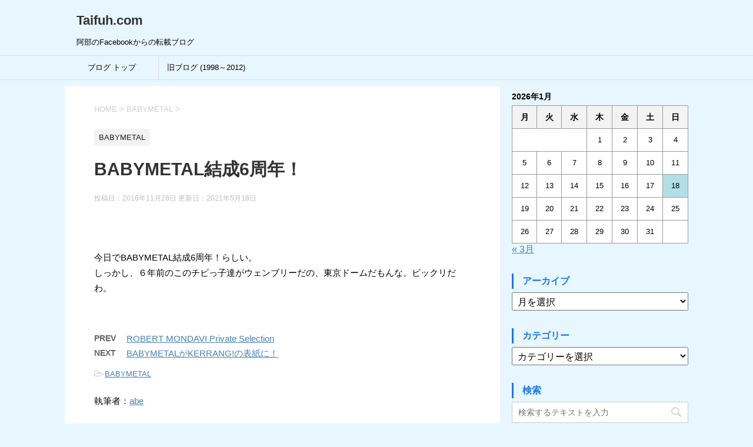

--- FILE ---
content_type: text/html; charset=UTF-8
request_url: https://blog2.taifuh.com/babymetal-6yo/
body_size: 12489
content:
<!DOCTYPE html>
<!--[if lt IE 7]>
<html class="ie6" lang="ja"> <![endif]-->
<!--[if IE 7]>
<html class="i7" lang="ja"> <![endif]-->
<!--[if IE 8]>
<html class="ie" lang="ja"> <![endif]-->
<!--[if gt IE 8]><!-->
<html lang="ja">
	<!--<![endif]-->
	<head prefix="og: http://ogp.me/ns# fb: http://ogp.me/ns/fb# article: http://ogp.me/ns/article#">
		<meta charset="UTF-8" >
		<meta name="viewport" content="width=device-width,initial-scale=1.0,user-scalable=yes">
		<meta name="format-detection" content="telephone=no" >
		
		
		<link rel="alternate" type="application/rss+xml" title="Taifuh.com RSS Feed" href="https://blog2.taifuh.com/feed/" />
		<link rel="pingback" href="https://blog2.taifuh.com/xmlrpc.php" >
		<!--[if lt IE 9]>
		<script src="http://css3-mediaqueries-js.googlecode.com/svn/trunk/css3-mediaqueries.js"></script>
		<script src="https://blog2.taifuh.com/wp-content/themes/stinger8/js/html5shiv.js"></script>
		<![endif]-->
				<title>BABYMETAL結成6周年！ &#8211; Taifuh.com</title>
<meta name='robots' content='max-image-preview:large' />
<link rel='dns-prefetch' href='//ajax.googleapis.com' />
<script type="text/javascript">
/* <![CDATA[ */
window._wpemojiSettings = {"baseUrl":"https:\/\/s.w.org\/images\/core\/emoji\/14.0.0\/72x72\/","ext":".png","svgUrl":"https:\/\/s.w.org\/images\/core\/emoji\/14.0.0\/svg\/","svgExt":".svg","source":{"concatemoji":"https:\/\/blog2.taifuh.com\/wp-includes\/js\/wp-emoji-release.min.js?ver=6.4.7"}};
/*! This file is auto-generated */
!function(i,n){var o,s,e;function c(e){try{var t={supportTests:e,timestamp:(new Date).valueOf()};sessionStorage.setItem(o,JSON.stringify(t))}catch(e){}}function p(e,t,n){e.clearRect(0,0,e.canvas.width,e.canvas.height),e.fillText(t,0,0);var t=new Uint32Array(e.getImageData(0,0,e.canvas.width,e.canvas.height).data),r=(e.clearRect(0,0,e.canvas.width,e.canvas.height),e.fillText(n,0,0),new Uint32Array(e.getImageData(0,0,e.canvas.width,e.canvas.height).data));return t.every(function(e,t){return e===r[t]})}function u(e,t,n){switch(t){case"flag":return n(e,"\ud83c\udff3\ufe0f\u200d\u26a7\ufe0f","\ud83c\udff3\ufe0f\u200b\u26a7\ufe0f")?!1:!n(e,"\ud83c\uddfa\ud83c\uddf3","\ud83c\uddfa\u200b\ud83c\uddf3")&&!n(e,"\ud83c\udff4\udb40\udc67\udb40\udc62\udb40\udc65\udb40\udc6e\udb40\udc67\udb40\udc7f","\ud83c\udff4\u200b\udb40\udc67\u200b\udb40\udc62\u200b\udb40\udc65\u200b\udb40\udc6e\u200b\udb40\udc67\u200b\udb40\udc7f");case"emoji":return!n(e,"\ud83e\udef1\ud83c\udffb\u200d\ud83e\udef2\ud83c\udfff","\ud83e\udef1\ud83c\udffb\u200b\ud83e\udef2\ud83c\udfff")}return!1}function f(e,t,n){var r="undefined"!=typeof WorkerGlobalScope&&self instanceof WorkerGlobalScope?new OffscreenCanvas(300,150):i.createElement("canvas"),a=r.getContext("2d",{willReadFrequently:!0}),o=(a.textBaseline="top",a.font="600 32px Arial",{});return e.forEach(function(e){o[e]=t(a,e,n)}),o}function t(e){var t=i.createElement("script");t.src=e,t.defer=!0,i.head.appendChild(t)}"undefined"!=typeof Promise&&(o="wpEmojiSettingsSupports",s=["flag","emoji"],n.supports={everything:!0,everythingExceptFlag:!0},e=new Promise(function(e){i.addEventListener("DOMContentLoaded",e,{once:!0})}),new Promise(function(t){var n=function(){try{var e=JSON.parse(sessionStorage.getItem(o));if("object"==typeof e&&"number"==typeof e.timestamp&&(new Date).valueOf()<e.timestamp+604800&&"object"==typeof e.supportTests)return e.supportTests}catch(e){}return null}();if(!n){if("undefined"!=typeof Worker&&"undefined"!=typeof OffscreenCanvas&&"undefined"!=typeof URL&&URL.createObjectURL&&"undefined"!=typeof Blob)try{var e="postMessage("+f.toString()+"("+[JSON.stringify(s),u.toString(),p.toString()].join(",")+"));",r=new Blob([e],{type:"text/javascript"}),a=new Worker(URL.createObjectURL(r),{name:"wpTestEmojiSupports"});return void(a.onmessage=function(e){c(n=e.data),a.terminate(),t(n)})}catch(e){}c(n=f(s,u,p))}t(n)}).then(function(e){for(var t in e)n.supports[t]=e[t],n.supports.everything=n.supports.everything&&n.supports[t],"flag"!==t&&(n.supports.everythingExceptFlag=n.supports.everythingExceptFlag&&n.supports[t]);n.supports.everythingExceptFlag=n.supports.everythingExceptFlag&&!n.supports.flag,n.DOMReady=!1,n.readyCallback=function(){n.DOMReady=!0}}).then(function(){return e}).then(function(){var e;n.supports.everything||(n.readyCallback(),(e=n.source||{}).concatemoji?t(e.concatemoji):e.wpemoji&&e.twemoji&&(t(e.twemoji),t(e.wpemoji)))}))}((window,document),window._wpemojiSettings);
/* ]]> */
</script>
<style id='wp-emoji-styles-inline-css' type='text/css'>

	img.wp-smiley, img.emoji {
		display: inline !important;
		border: none !important;
		box-shadow: none !important;
		height: 1em !important;
		width: 1em !important;
		margin: 0 0.07em !important;
		vertical-align: -0.1em !important;
		background: none !important;
		padding: 0 !important;
	}
</style>
<link rel='stylesheet' id='wp-block-library-css' href='https://blog2.taifuh.com/wp-includes/css/dist/block-library/style.min.css?ver=6.4.7' type='text/css' media='all' />
<style id='classic-theme-styles-inline-css' type='text/css'>
/*! This file is auto-generated */
.wp-block-button__link{color:#fff;background-color:#32373c;border-radius:9999px;box-shadow:none;text-decoration:none;padding:calc(.667em + 2px) calc(1.333em + 2px);font-size:1.125em}.wp-block-file__button{background:#32373c;color:#fff;text-decoration:none}
</style>
<style id='global-styles-inline-css' type='text/css'>
body{--wp--preset--color--black: #000000;--wp--preset--color--cyan-bluish-gray: #abb8c3;--wp--preset--color--white: #ffffff;--wp--preset--color--pale-pink: #f78da7;--wp--preset--color--vivid-red: #cf2e2e;--wp--preset--color--luminous-vivid-orange: #ff6900;--wp--preset--color--luminous-vivid-amber: #fcb900;--wp--preset--color--light-green-cyan: #7bdcb5;--wp--preset--color--vivid-green-cyan: #00d084;--wp--preset--color--pale-cyan-blue: #8ed1fc;--wp--preset--color--vivid-cyan-blue: #0693e3;--wp--preset--color--vivid-purple: #9b51e0;--wp--preset--gradient--vivid-cyan-blue-to-vivid-purple: linear-gradient(135deg,rgba(6,147,227,1) 0%,rgb(155,81,224) 100%);--wp--preset--gradient--light-green-cyan-to-vivid-green-cyan: linear-gradient(135deg,rgb(122,220,180) 0%,rgb(0,208,130) 100%);--wp--preset--gradient--luminous-vivid-amber-to-luminous-vivid-orange: linear-gradient(135deg,rgba(252,185,0,1) 0%,rgba(255,105,0,1) 100%);--wp--preset--gradient--luminous-vivid-orange-to-vivid-red: linear-gradient(135deg,rgba(255,105,0,1) 0%,rgb(207,46,46) 100%);--wp--preset--gradient--very-light-gray-to-cyan-bluish-gray: linear-gradient(135deg,rgb(238,238,238) 0%,rgb(169,184,195) 100%);--wp--preset--gradient--cool-to-warm-spectrum: linear-gradient(135deg,rgb(74,234,220) 0%,rgb(151,120,209) 20%,rgb(207,42,186) 40%,rgb(238,44,130) 60%,rgb(251,105,98) 80%,rgb(254,248,76) 100%);--wp--preset--gradient--blush-light-purple: linear-gradient(135deg,rgb(255,206,236) 0%,rgb(152,150,240) 100%);--wp--preset--gradient--blush-bordeaux: linear-gradient(135deg,rgb(254,205,165) 0%,rgb(254,45,45) 50%,rgb(107,0,62) 100%);--wp--preset--gradient--luminous-dusk: linear-gradient(135deg,rgb(255,203,112) 0%,rgb(199,81,192) 50%,rgb(65,88,208) 100%);--wp--preset--gradient--pale-ocean: linear-gradient(135deg,rgb(255,245,203) 0%,rgb(182,227,212) 50%,rgb(51,167,181) 100%);--wp--preset--gradient--electric-grass: linear-gradient(135deg,rgb(202,248,128) 0%,rgb(113,206,126) 100%);--wp--preset--gradient--midnight: linear-gradient(135deg,rgb(2,3,129) 0%,rgb(40,116,252) 100%);--wp--preset--font-size--small: 13px;--wp--preset--font-size--medium: 20px;--wp--preset--font-size--large: 36px;--wp--preset--font-size--x-large: 42px;--wp--preset--spacing--20: 0.44rem;--wp--preset--spacing--30: 0.67rem;--wp--preset--spacing--40: 1rem;--wp--preset--spacing--50: 1.5rem;--wp--preset--spacing--60: 2.25rem;--wp--preset--spacing--70: 3.38rem;--wp--preset--spacing--80: 5.06rem;--wp--preset--shadow--natural: 6px 6px 9px rgba(0, 0, 0, 0.2);--wp--preset--shadow--deep: 12px 12px 50px rgba(0, 0, 0, 0.4);--wp--preset--shadow--sharp: 6px 6px 0px rgba(0, 0, 0, 0.2);--wp--preset--shadow--outlined: 6px 6px 0px -3px rgba(255, 255, 255, 1), 6px 6px rgba(0, 0, 0, 1);--wp--preset--shadow--crisp: 6px 6px 0px rgba(0, 0, 0, 1);}:where(.is-layout-flex){gap: 0.5em;}:where(.is-layout-grid){gap: 0.5em;}body .is-layout-flow > .alignleft{float: left;margin-inline-start: 0;margin-inline-end: 2em;}body .is-layout-flow > .alignright{float: right;margin-inline-start: 2em;margin-inline-end: 0;}body .is-layout-flow > .aligncenter{margin-left: auto !important;margin-right: auto !important;}body .is-layout-constrained > .alignleft{float: left;margin-inline-start: 0;margin-inline-end: 2em;}body .is-layout-constrained > .alignright{float: right;margin-inline-start: 2em;margin-inline-end: 0;}body .is-layout-constrained > .aligncenter{margin-left: auto !important;margin-right: auto !important;}body .is-layout-constrained > :where(:not(.alignleft):not(.alignright):not(.alignfull)){max-width: var(--wp--style--global--content-size);margin-left: auto !important;margin-right: auto !important;}body .is-layout-constrained > .alignwide{max-width: var(--wp--style--global--wide-size);}body .is-layout-flex{display: flex;}body .is-layout-flex{flex-wrap: wrap;align-items: center;}body .is-layout-flex > *{margin: 0;}body .is-layout-grid{display: grid;}body .is-layout-grid > *{margin: 0;}:where(.wp-block-columns.is-layout-flex){gap: 2em;}:where(.wp-block-columns.is-layout-grid){gap: 2em;}:where(.wp-block-post-template.is-layout-flex){gap: 1.25em;}:where(.wp-block-post-template.is-layout-grid){gap: 1.25em;}.has-black-color{color: var(--wp--preset--color--black) !important;}.has-cyan-bluish-gray-color{color: var(--wp--preset--color--cyan-bluish-gray) !important;}.has-white-color{color: var(--wp--preset--color--white) !important;}.has-pale-pink-color{color: var(--wp--preset--color--pale-pink) !important;}.has-vivid-red-color{color: var(--wp--preset--color--vivid-red) !important;}.has-luminous-vivid-orange-color{color: var(--wp--preset--color--luminous-vivid-orange) !important;}.has-luminous-vivid-amber-color{color: var(--wp--preset--color--luminous-vivid-amber) !important;}.has-light-green-cyan-color{color: var(--wp--preset--color--light-green-cyan) !important;}.has-vivid-green-cyan-color{color: var(--wp--preset--color--vivid-green-cyan) !important;}.has-pale-cyan-blue-color{color: var(--wp--preset--color--pale-cyan-blue) !important;}.has-vivid-cyan-blue-color{color: var(--wp--preset--color--vivid-cyan-blue) !important;}.has-vivid-purple-color{color: var(--wp--preset--color--vivid-purple) !important;}.has-black-background-color{background-color: var(--wp--preset--color--black) !important;}.has-cyan-bluish-gray-background-color{background-color: var(--wp--preset--color--cyan-bluish-gray) !important;}.has-white-background-color{background-color: var(--wp--preset--color--white) !important;}.has-pale-pink-background-color{background-color: var(--wp--preset--color--pale-pink) !important;}.has-vivid-red-background-color{background-color: var(--wp--preset--color--vivid-red) !important;}.has-luminous-vivid-orange-background-color{background-color: var(--wp--preset--color--luminous-vivid-orange) !important;}.has-luminous-vivid-amber-background-color{background-color: var(--wp--preset--color--luminous-vivid-amber) !important;}.has-light-green-cyan-background-color{background-color: var(--wp--preset--color--light-green-cyan) !important;}.has-vivid-green-cyan-background-color{background-color: var(--wp--preset--color--vivid-green-cyan) !important;}.has-pale-cyan-blue-background-color{background-color: var(--wp--preset--color--pale-cyan-blue) !important;}.has-vivid-cyan-blue-background-color{background-color: var(--wp--preset--color--vivid-cyan-blue) !important;}.has-vivid-purple-background-color{background-color: var(--wp--preset--color--vivid-purple) !important;}.has-black-border-color{border-color: var(--wp--preset--color--black) !important;}.has-cyan-bluish-gray-border-color{border-color: var(--wp--preset--color--cyan-bluish-gray) !important;}.has-white-border-color{border-color: var(--wp--preset--color--white) !important;}.has-pale-pink-border-color{border-color: var(--wp--preset--color--pale-pink) !important;}.has-vivid-red-border-color{border-color: var(--wp--preset--color--vivid-red) !important;}.has-luminous-vivid-orange-border-color{border-color: var(--wp--preset--color--luminous-vivid-orange) !important;}.has-luminous-vivid-amber-border-color{border-color: var(--wp--preset--color--luminous-vivid-amber) !important;}.has-light-green-cyan-border-color{border-color: var(--wp--preset--color--light-green-cyan) !important;}.has-vivid-green-cyan-border-color{border-color: var(--wp--preset--color--vivid-green-cyan) !important;}.has-pale-cyan-blue-border-color{border-color: var(--wp--preset--color--pale-cyan-blue) !important;}.has-vivid-cyan-blue-border-color{border-color: var(--wp--preset--color--vivid-cyan-blue) !important;}.has-vivid-purple-border-color{border-color: var(--wp--preset--color--vivid-purple) !important;}.has-vivid-cyan-blue-to-vivid-purple-gradient-background{background: var(--wp--preset--gradient--vivid-cyan-blue-to-vivid-purple) !important;}.has-light-green-cyan-to-vivid-green-cyan-gradient-background{background: var(--wp--preset--gradient--light-green-cyan-to-vivid-green-cyan) !important;}.has-luminous-vivid-amber-to-luminous-vivid-orange-gradient-background{background: var(--wp--preset--gradient--luminous-vivid-amber-to-luminous-vivid-orange) !important;}.has-luminous-vivid-orange-to-vivid-red-gradient-background{background: var(--wp--preset--gradient--luminous-vivid-orange-to-vivid-red) !important;}.has-very-light-gray-to-cyan-bluish-gray-gradient-background{background: var(--wp--preset--gradient--very-light-gray-to-cyan-bluish-gray) !important;}.has-cool-to-warm-spectrum-gradient-background{background: var(--wp--preset--gradient--cool-to-warm-spectrum) !important;}.has-blush-light-purple-gradient-background{background: var(--wp--preset--gradient--blush-light-purple) !important;}.has-blush-bordeaux-gradient-background{background: var(--wp--preset--gradient--blush-bordeaux) !important;}.has-luminous-dusk-gradient-background{background: var(--wp--preset--gradient--luminous-dusk) !important;}.has-pale-ocean-gradient-background{background: var(--wp--preset--gradient--pale-ocean) !important;}.has-electric-grass-gradient-background{background: var(--wp--preset--gradient--electric-grass) !important;}.has-midnight-gradient-background{background: var(--wp--preset--gradient--midnight) !important;}.has-small-font-size{font-size: var(--wp--preset--font-size--small) !important;}.has-medium-font-size{font-size: var(--wp--preset--font-size--medium) !important;}.has-large-font-size{font-size: var(--wp--preset--font-size--large) !important;}.has-x-large-font-size{font-size: var(--wp--preset--font-size--x-large) !important;}
.wp-block-navigation a:where(:not(.wp-element-button)){color: inherit;}
:where(.wp-block-post-template.is-layout-flex){gap: 1.25em;}:where(.wp-block-post-template.is-layout-grid){gap: 1.25em;}
:where(.wp-block-columns.is-layout-flex){gap: 2em;}:where(.wp-block-columns.is-layout-grid){gap: 2em;}
.wp-block-pullquote{font-size: 1.5em;line-height: 1.6;}
</style>
<link rel='stylesheet' id='dimage-style-css' href='https://blog2.taifuh.com/wp-content/plugins/dimage-360/css/dimage-style.css?ver=6.4.7' type='text/css' media='all' />
<link rel='stylesheet' id='easy-panorama-css' href='https://blog2.taifuh.com/wp-content/plugins/easy-panorama/public/css/paver.min.css?ver=1.1.4' type='text/css' media='all' />
<link rel='stylesheet' id='wpbq-css' href='https://blog2.taifuh.com/wp-content/plugins/wp-blockquote-shortcode/assets/css/wp-blockquote-shortcode.css' type='text/css' media='all' />
<link rel='stylesheet' id='normalize-css' href='https://blog2.taifuh.com/wp-content/themes/stinger8/css/normalize.css?ver=1.5.9' type='text/css' media='all' />
<link rel='stylesheet' id='font-awesome-css' href='https://blog2.taifuh.com/wp-content/themes/stinger8/css/fontawesome/css/font-awesome.min.css?ver=4.5.0' type='text/css' media='all' />
<link rel='stylesheet' id='style-css' href='https://blog2.taifuh.com/wp-content/themes/stinger8/style.css?ver=6.4.7' type='text/css' media='all' />
<script type="text/javascript" src="//ajax.googleapis.com/ajax/libs/jquery/1.11.3/jquery.min.js?ver=1.11.3" id="jquery-js"></script>
<script type="text/javascript" src="https://blog2.taifuh.com/wp-content/plugins/dimage-360/js/photo-sphere-viewer.min.js?ver=1" id="photo-sphere-js1-js"></script>
<script type="text/javascript" src="https://blog2.taifuh.com/wp-content/plugins/dimage-360/js/three.min.js?ver=1" id="three-min-js"></script>
<link rel="https://api.w.org/" href="https://blog2.taifuh.com/wp-json/" /><link rel="alternate" type="application/json" href="https://blog2.taifuh.com/wp-json/wp/v2/posts/344" /><link rel="canonical" href="https://blog2.taifuh.com/babymetal-6yo/" />
<link rel='shortlink' href='https://blog2.taifuh.com/?p=344' />
<link rel="alternate" type="application/json+oembed" href="https://blog2.taifuh.com/wp-json/oembed/1.0/embed?url=https%3A%2F%2Fblog2.taifuh.com%2Fbabymetal-6yo%2F" />
<link rel="alternate" type="text/xml+oembed" href="https://blog2.taifuh.com/wp-json/oembed/1.0/embed?url=https%3A%2F%2Fblog2.taifuh.com%2Fbabymetal-6yo%2F&#038;format=xml" />
<style type="text/css" id="custom-background-css">
body.custom-background { background-color: #e8f6ff; }
</style>
	<link rel="icon" href="https://blog2.taifuh.com/wp-content/uploads/2021/08/cropped-SiteIcon-1-32x32.jpg" sizes="32x32" />
<link rel="icon" href="https://blog2.taifuh.com/wp-content/uploads/2021/08/cropped-SiteIcon-1-192x192.jpg" sizes="192x192" />
<link rel="apple-touch-icon" href="https://blog2.taifuh.com/wp-content/uploads/2021/08/cropped-SiteIcon-1-180x180.jpg" />
<meta name="msapplication-TileImage" content="https://blog2.taifuh.com/wp-content/uploads/2021/08/cropped-SiteIcon-1-270x270.jpg" />
	</head>
	<body class="post-template-default single single-post postid-344 single-format-standard custom-background" >

<div id="fb-root"></div>
<script async defer crossorigin="anonymous" src="https://connect.facebook.net/ja_JP/sdk.js#xfbml=1&version=v8.0&appId=168247093256818&autoLogAppEvents=1" nonce="nx3u4hx3"></script>		
		
<!-- Face Book SDK -->
<!--
<script>
  window.fbAsyncInit = function() {
    FB.init({
      appId            : '168247093256818',
      autoLogAppEvents : true,
      xfbml            : true,
      version          : 'v2.11'
    });
  };

  (function(d, s, id){
     var js, fjs = d.getElementsByTagName(s)[0];
     if (d.getElementById(id)) {return;}
     js = d.createElement(s); js.id = id;
     js.src = "https://connect.facebook.net/ja_JP/sdk.js";
     fjs.parentNode.insertBefore(js, fjs);
   }(document, 'script', 'facebook-jssdk'));
</script>

<!-- Face Book SDK -->

			<div id="st-ami">
				<div id="wrapper">
				<div id="wrapper-in">
					<header>
						<div id="headbox-bg">
							<div class="clearfix" id="headbox">
								<nav id="s-navi" class="pcnone">
	<dl class="acordion">
		<dt class="trigger">
			<p><span class="op"><i class="fa fa-bars"></i></span></p>
		</dt>

		<dd class="acordion_tree">
						<div class="menu-%e3%83%88%e3%83%83%e3%83%97%e3%83%a1%e3%83%8b%e3%83%a5%e3%83%bc-container"><ul id="menu-%e3%83%88%e3%83%83%e3%83%97%e3%83%a1%e3%83%8b%e3%83%a5%e3%83%bc" class="menu"><li id="menu-item-15" class="menu-item menu-item-type-custom menu-item-object-custom menu-item-home menu-item-15"><a href="https://blog2.taifuh.com/">ブログ トップ</a></li>
<li id="menu-item-50" class="menu-item menu-item-type-custom menu-item-object-custom menu-item-50"><a href="http://blog.taifuh.com/">旧ブログ (1998～2012)</a></li>
</ul></div>			<div class="clear"></div>

		</dd>
	</dl>
</nav>
									<div id="header-l">
									<!-- ロゴ又はブログ名 -->
									<p class="sitename">
										<a href="https://blog2.taifuh.com/">
											Taifuh.com										</a>
									</p>
									<!-- ロゴ又はブログ名ここまで -->
									<!-- キャプション -->
																			<p class="descr">
											阿部のFacebookからの転載ブログ										</p>
																		</div><!-- /#header-l -->

							</div><!-- /#headbox-bg -->
						</div><!-- /#headbox clearfix -->

						<div id="gazou-wide">
										<div id="st-menubox">
			<div id="st-menuwide">
				<nav class="smanone clearfix"><ul id="menu-%e3%83%88%e3%83%83%e3%83%97%e3%83%a1%e3%83%8b%e3%83%a5%e3%83%bc-1" class="menu"><li class="menu-item menu-item-type-custom menu-item-object-custom menu-item-home menu-item-15"><a href="https://blog2.taifuh.com/">ブログ トップ</a></li>
<li class="menu-item menu-item-type-custom menu-item-object-custom menu-item-50"><a href="http://blog.taifuh.com/">旧ブログ (1998～2012)</a></li>
</ul></nav>			</div>
		</div>
	
							
						</div>
						<!-- /gazou -->

					</header>
					<div id="content-w">

<div id="content" class="clearfix">
	<div id="contentInner">

		<div class="st-main">

			<!-- ぱんくず -->
			<section id="breadcrumb">
			<ol itemscope itemtype="http://schema.org/BreadcrumbList">
					 <li itemprop="itemListElement" itemscope
      itemtype="http://schema.org/ListItem"><a href="https://blog2.taifuh.com" itemprop="item"><span itemprop="name">HOME</span></a> > <meta itemprop="position" content="1" /></li>
									<li itemprop="itemListElement" itemscope
      itemtype="http://schema.org/ListItem"><a href="https://blog2.taifuh.com/category/babymetal/" itemprop="item">
					<span itemprop="name">BABYMETAL</span> </a> &gt;<meta itemprop="position" content="2" /></li> 
							</ol>
			</section>
			<!--/ ぱんくず -->

			<div id="post-344" class="st-post post-344 post type-post status-publish format-standard has-post-thumbnail hentry category-babymetal">
				<article>
					<!--ループ開始 -->
										
										<p class="st-catgroup">
					<a href="https://blog2.taifuh.com/category/babymetal/" title="View all posts in BABYMETAL" rel="category tag"><span class="catname st-catid18">BABYMETAL</span></a>					</p>
									

					<h1 class="entry-title">BABYMETAL結成6周年！</h1>

					<div class="blogbox">
						<p><span class="kdate">
															投稿日：2016年11月28日								更新日：<time class="updated" datetime="2021-05-18T13:58:45+0900">2021年5月18日</time>
													</span></p>
					</div>

					<div class="mainbox">
							<div class="entry-content">
								<div class="fb-post" data-href="https://www.facebook.com/photo.php?fbid=1361306310554290&#038;set=a.195210320497234.48671.100000248033883&#038;type=3" data-show-text="false"></div>
<p>&nbsp;<br />
今日でBABYMETAL結成6周年！らしい。<br />
しっかし、６年前のこのチビっ子達がウェンブリーだの、<wbr />東京ドームだもんな。ビックリだわ。</p>
							</div>
						<div class="adbox">

				
	
							
	</div>
		
							
					</div><!-- .mainboxここまで -->
	
						<!--ページナビ-->
						<div class="p-navi clearfix">
							<dl>
																	<dt>PREV</dt>
									<dd>
										<a href="https://blog2.taifuh.com/robert-mondavi-private-selection/">ROBERT MONDAVI Private Selection</a>
									</dd>
																									<dt>NEXT</dt>
									<dd>
										<a href="https://blog2.taifuh.com/babymetal-kerrang-2/">BABYMETALがKERRANG!の表紙に！</a>
									</dd>
															</dl>
						</div>					
					
						<p class="tagst">
							<i class="fa fa-folder-open-o" aria-hidden="true"></i>-<a href="https://blog2.taifuh.com/category/babymetal/" rel="category tag">BABYMETAL</a><br/>
													</p>

					<p>執筆者：<a href="https://blog2.taifuh.com/author/abe/" title="abe の投稿" rel="author">abe</a></p>

							<div class="sns">
	<ul class="clearfix">
		<!--ツイートボタン-->
		<li class="twitter"> 
		<a onclick="window.open('//twitter.com/intent/tweet?url=https%3A%2F%2Fblog2.taifuh.com%2Fbabymetal-6yo%2F&text=BABYMETAL%E7%B5%90%E6%88%906%E5%91%A8%E5%B9%B4%EF%BC%81&tw_p=tweetbutton', '', 'width=500,height=450'); return false;"><i class="fa fa-twitter"></i><span class="snstext " >Twitter</span></a>
		</li>

		<!--Facebookボタン-->      
		<li class="facebook">
		<a href="//www.facebook.com/sharer.php?src=bm&u=https%3A%2F%2Fblog2.taifuh.com%2Fbabymetal-6yo%2F&t=BABYMETAL%E7%B5%90%E6%88%906%E5%91%A8%E5%B9%B4%EF%BC%81" target="_blank"><i class="fa fa-facebook"></i><span class="snstext " >Facebook</span>
		</a>
		</li>

		<!--Google+1ボタン-->
		<li class="googleplus">
		<a href="https://plus.google.com/share?url=https%3A%2F%2Fblog2.taifuh.com%2Fbabymetal-6yo%2F" target="_blank"><i class="fa fa-google-plus"></i><span class="snstext " >Google+</span></a>
		</li>

		<!--ポケットボタン-->      
		<li class="pocket">
		<a onclick="window.open('//getpocket.com/edit?url=https%3A%2F%2Fblog2.taifuh.com%2Fbabymetal-6yo%2F&title=BABYMETAL%E7%B5%90%E6%88%906%E5%91%A8%E5%B9%B4%EF%BC%81', '', 'width=500,height=350'); return false;"><i class="fa fa-get-pocket"></i><span class="snstext " >Pocket</span></a></li>

		<!--はてブボタン-->  
		<li class="hatebu">       
			<a href="//b.hatena.ne.jp/entry/https://blog2.taifuh.com/babymetal-6yo/" class="hatena-bookmark-button" data-hatena-bookmark-layout="simple" title="BABYMETAL結成6周年！"><span style="font-weight:bold" class="fa-hatena">B!</span><span class="snstext " >はてブ</span>
			</a><script type="text/javascript" src="//b.st-hatena.com/js/bookmark_button.js" charset="utf-8" async="async"></script>

		</li>

		<!--LINEボタン-->   
		<li class="line">
		<a href="//line.me/R/msg/text/?BABYMETAL%E7%B5%90%E6%88%906%E5%91%A8%E5%B9%B4%EF%BC%81%0Ahttps%3A%2F%2Fblog2.taifuh.com%2Fbabymetal-6yo%2F" target="_blank"><i class="fa fa-comment" aria-hidden="true"></i><span class="snstext" >LINE</span></a>
		</li>     
	</ul>

	</div> 

					
										<!--ループ終了-->
			</article>

					<div class="st-aside">

						<hr class="hrcss" />
<div id="comments">
     	<div id="respond" class="comment-respond">
		<p id="st-reply-title" class="comment-reply-title">comment <small><a rel="nofollow" id="cancel-comment-reply-link" href="/babymetal-6yo/#respond" style="display:none;">コメントをキャンセル</a></small></p><form action="https://blog2.taifuh.com/wp-comments-post.php" method="post" id="commentform" class="comment-form"><p class="comment-notes"><span id="email-notes">メールアドレスが公開されることはありません。</span> <span class="required-field-message"><span class="required">※</span> が付いている欄は必須項目です</span></p><p class="comment-form-comment"><label for="comment">コメント <span class="required">※</span></label> <textarea id="comment" name="comment" cols="45" rows="8" maxlength="65525" required="required"></textarea></p><p class="comment-form-author"><label for="author">名前 <span class="required">※</span></label> <input id="author" name="author" type="text" value="" size="30" maxlength="245" autocomplete="name" required="required" /></p>
<p class="comment-form-email"><label for="email">メール <span class="required">※</span></label> <input id="email" name="email" type="text" value="" size="30" maxlength="100" aria-describedby="email-notes" autocomplete="email" required="required" /></p>
<p class="comment-form-url"><label for="url">サイト</label> <input id="url" name="url" type="text" value="" size="30" maxlength="200" autocomplete="url" /></p>
<p class="comment-form-cookies-consent"><input id="wp-comment-cookies-consent" name="wp-comment-cookies-consent" type="checkbox" value="yes" /> <label for="wp-comment-cookies-consent">次回のコメントで使用するためブラウザーに自分の名前、メールアドレス、サイトを保存する。</label></p>
<p class="form-submit"><input name="submit" type="submit" id="submit" class="submit" value="コメントを送る" /> <input type='hidden' name='comment_post_ID' value='344' id='comment_post_ID' />
<input type='hidden' name='comment_parent' id='comment_parent' value='0' />
</p><p style="display: none;"><input type="hidden" id="akismet_comment_nonce" name="akismet_comment_nonce" value="f204d92e5f" /></p><p style="display: none;"><input type="hidden" id="ak_js" name="ak_js" value="174"/></p></form>	</div><!-- #respond -->
	</div>

<!-- END singer -->

						<!--関連記事-->
						
						
					</div><!-- /st-aside -->

			</div>
			<!--/post-->

		</div><!-- /st-main -->
	</div>
	<!-- /#contentInner -->
	<div id="side">
	<div class="st-aside">

					<div class="side-topad">
				<div class="ad"><div id="calendar_wrap" class="calendar_wrap"><table id="wp-calendar" class="wp-calendar-table">
	<caption>2026年1月</caption>
	<thead>
	<tr>
		<th scope="col" title="月曜日">月</th>
		<th scope="col" title="火曜日">火</th>
		<th scope="col" title="水曜日">水</th>
		<th scope="col" title="木曜日">木</th>
		<th scope="col" title="金曜日">金</th>
		<th scope="col" title="土曜日">土</th>
		<th scope="col" title="日曜日">日</th>
	</tr>
	</thead>
	<tbody>
	<tr>
		<td colspan="3" class="pad">&nbsp;</td><td>1</td><td>2</td><td>3</td><td>4</td>
	</tr>
	<tr>
		<td>5</td><td>6</td><td>7</td><td>8</td><td>9</td><td>10</td><td>11</td>
	</tr>
	<tr>
		<td>12</td><td>13</td><td>14</td><td>15</td><td>16</td><td>17</td><td id="today">18</td>
	</tr>
	<tr>
		<td>19</td><td>20</td><td>21</td><td>22</td><td>23</td><td>24</td><td>25</td>
	</tr>
	<tr>
		<td>26</td><td>27</td><td>28</td><td>29</td><td>30</td><td>31</td>
		<td class="pad" colspan="1">&nbsp;</td>
	</tr>
	</tbody>
	</table><nav aria-label="前と次の月" class="wp-calendar-nav">
		<span class="wp-calendar-nav-prev"><a href="https://blog2.taifuh.com/2024/03/">&laquo; 3月</a></span>
		<span class="pad">&nbsp;</span>
		<span class="wp-calendar-nav-next">&nbsp;</span>
	</nav></div></div>			</div>
		
		
					<div id="mybox">
				<div class="ad"><p class="menu_underh2">アーカイブ</p>		<label class="screen-reader-text" for="archives-dropdown-6">アーカイブ</label>
		<select id="archives-dropdown-6" name="archive-dropdown">
			
			<option value="">月を選択</option>
				<option value='https://blog2.taifuh.com/2024/03/'> 2024年3月 &nbsp;(1)</option>
	<option value='https://blog2.taifuh.com/2023/10/'> 2023年10月 &nbsp;(1)</option>
	<option value='https://blog2.taifuh.com/2023/09/'> 2023年9月 &nbsp;(1)</option>
	<option value='https://blog2.taifuh.com/2023/07/'> 2023年7月 &nbsp;(1)</option>
	<option value='https://blog2.taifuh.com/2022/02/'> 2022年2月 &nbsp;(1)</option>
	<option value='https://blog2.taifuh.com/2022/01/'> 2022年1月 &nbsp;(3)</option>
	<option value='https://blog2.taifuh.com/2021/12/'> 2021年12月 &nbsp;(4)</option>
	<option value='https://blog2.taifuh.com/2021/09/'> 2021年9月 &nbsp;(6)</option>
	<option value='https://blog2.taifuh.com/2021/08/'> 2021年8月 &nbsp;(9)</option>
	<option value='https://blog2.taifuh.com/2021/07/'> 2021年7月 &nbsp;(8)</option>
	<option value='https://blog2.taifuh.com/2021/06/'> 2021年6月 &nbsp;(1)</option>
	<option value='https://blog2.taifuh.com/2021/05/'> 2021年5月 &nbsp;(8)</option>
	<option value='https://blog2.taifuh.com/2021/04/'> 2021年4月 &nbsp;(5)</option>
	<option value='https://blog2.taifuh.com/2021/03/'> 2021年3月 &nbsp;(6)</option>
	<option value='https://blog2.taifuh.com/2021/02/'> 2021年2月 &nbsp;(4)</option>
	<option value='https://blog2.taifuh.com/2021/01/'> 2021年1月 &nbsp;(7)</option>
	<option value='https://blog2.taifuh.com/2020/12/'> 2020年12月 &nbsp;(8)</option>
	<option value='https://blog2.taifuh.com/2020/11/'> 2020年11月 &nbsp;(11)</option>
	<option value='https://blog2.taifuh.com/2020/10/'> 2020年10月 &nbsp;(1)</option>
	<option value='https://blog2.taifuh.com/2020/09/'> 2020年9月 &nbsp;(7)</option>
	<option value='https://blog2.taifuh.com/2020/08/'> 2020年8月 &nbsp;(6)</option>
	<option value='https://blog2.taifuh.com/2020/07/'> 2020年7月 &nbsp;(6)</option>
	<option value='https://blog2.taifuh.com/2020/06/'> 2020年6月 &nbsp;(8)</option>
	<option value='https://blog2.taifuh.com/2020/05/'> 2020年5月 &nbsp;(6)</option>
	<option value='https://blog2.taifuh.com/2020/04/'> 2020年4月 &nbsp;(4)</option>
	<option value='https://blog2.taifuh.com/2020/03/'> 2020年3月 &nbsp;(12)</option>
	<option value='https://blog2.taifuh.com/2020/02/'> 2020年2月 &nbsp;(4)</option>
	<option value='https://blog2.taifuh.com/2020/01/'> 2020年1月 &nbsp;(3)</option>
	<option value='https://blog2.taifuh.com/2019/12/'> 2019年12月 &nbsp;(6)</option>
	<option value='https://blog2.taifuh.com/2019/11/'> 2019年11月 &nbsp;(5)</option>
	<option value='https://blog2.taifuh.com/2019/10/'> 2019年10月 &nbsp;(7)</option>
	<option value='https://blog2.taifuh.com/2019/09/'> 2019年9月 &nbsp;(2)</option>
	<option value='https://blog2.taifuh.com/2019/08/'> 2019年8月 &nbsp;(5)</option>
	<option value='https://blog2.taifuh.com/2019/07/'> 2019年7月 &nbsp;(34)</option>
	<option value='https://blog2.taifuh.com/2019/06/'> 2019年6月 &nbsp;(1)</option>
	<option value='https://blog2.taifuh.com/2019/05/'> 2019年5月 &nbsp;(2)</option>
	<option value='https://blog2.taifuh.com/2019/04/'> 2019年4月 &nbsp;(1)</option>
	<option value='https://blog2.taifuh.com/2019/03/'> 2019年3月 &nbsp;(9)</option>
	<option value='https://blog2.taifuh.com/2019/02/'> 2019年2月 &nbsp;(3)</option>
	<option value='https://blog2.taifuh.com/2019/01/'> 2019年1月 &nbsp;(7)</option>
	<option value='https://blog2.taifuh.com/2018/12/'> 2018年12月 &nbsp;(2)</option>
	<option value='https://blog2.taifuh.com/2018/11/'> 2018年11月 &nbsp;(1)</option>
	<option value='https://blog2.taifuh.com/2018/09/'> 2018年9月 &nbsp;(9)</option>
	<option value='https://blog2.taifuh.com/2018/08/'> 2018年8月 &nbsp;(9)</option>
	<option value='https://blog2.taifuh.com/2018/07/'> 2018年7月 &nbsp;(8)</option>
	<option value='https://blog2.taifuh.com/2018/06/'> 2018年6月 &nbsp;(9)</option>
	<option value='https://blog2.taifuh.com/2018/05/'> 2018年5月 &nbsp;(9)</option>
	<option value='https://blog2.taifuh.com/2018/04/'> 2018年4月 &nbsp;(11)</option>
	<option value='https://blog2.taifuh.com/2018/03/'> 2018年3月 &nbsp;(20)</option>
	<option value='https://blog2.taifuh.com/2018/02/'> 2018年2月 &nbsp;(6)</option>
	<option value='https://blog2.taifuh.com/2018/01/'> 2018年1月 &nbsp;(10)</option>
	<option value='https://blog2.taifuh.com/2017/12/'> 2017年12月 &nbsp;(10)</option>
	<option value='https://blog2.taifuh.com/2017/11/'> 2017年11月 &nbsp;(11)</option>
	<option value='https://blog2.taifuh.com/2017/10/'> 2017年10月 &nbsp;(9)</option>
	<option value='https://blog2.taifuh.com/2017/09/'> 2017年9月 &nbsp;(17)</option>
	<option value='https://blog2.taifuh.com/2017/08/'> 2017年8月 &nbsp;(18)</option>
	<option value='https://blog2.taifuh.com/2017/07/'> 2017年7月 &nbsp;(8)</option>
	<option value='https://blog2.taifuh.com/2017/06/'> 2017年6月 &nbsp;(8)</option>
	<option value='https://blog2.taifuh.com/2017/05/'> 2017年5月 &nbsp;(11)</option>
	<option value='https://blog2.taifuh.com/2017/04/'> 2017年4月 &nbsp;(12)</option>
	<option value='https://blog2.taifuh.com/2017/03/'> 2017年3月 &nbsp;(13)</option>
	<option value='https://blog2.taifuh.com/2017/02/'> 2017年2月 &nbsp;(6)</option>
	<option value='https://blog2.taifuh.com/2017/01/'> 2017年1月 &nbsp;(4)</option>
	<option value='https://blog2.taifuh.com/2016/12/'> 2016年12月 &nbsp;(16)</option>
	<option value='https://blog2.taifuh.com/2016/11/'> 2016年11月 &nbsp;(21)</option>
	<option value='https://blog2.taifuh.com/2016/10/'> 2016年10月 &nbsp;(11)</option>
	<option value='https://blog2.taifuh.com/2016/09/'> 2016年9月 &nbsp;(8)</option>
	<option value='https://blog2.taifuh.com/2016/08/'> 2016年8月 &nbsp;(12)</option>
	<option value='https://blog2.taifuh.com/2016/07/'> 2016年7月 &nbsp;(10)</option>
	<option value='https://blog2.taifuh.com/2016/06/'> 2016年6月 &nbsp;(11)</option>
	<option value='https://blog2.taifuh.com/2016/05/'> 2016年5月 &nbsp;(4)</option>
	<option value='https://blog2.taifuh.com/2016/04/'> 2016年4月 &nbsp;(8)</option>
	<option value='https://blog2.taifuh.com/2016/03/'> 2016年3月 &nbsp;(9)</option>
	<option value='https://blog2.taifuh.com/2016/02/'> 2016年2月 &nbsp;(11)</option>
	<option value='https://blog2.taifuh.com/2016/01/'> 2016年1月 &nbsp;(8)</option>
	<option value='https://blog2.taifuh.com/2015/12/'> 2015年12月 &nbsp;(7)</option>

		</select>

			<script type="text/javascript">
/* <![CDATA[ */

(function() {
	var dropdown = document.getElementById( "archives-dropdown-6" );
	function onSelectChange() {
		if ( dropdown.options[ dropdown.selectedIndex ].value !== '' ) {
			document.location.href = this.options[ this.selectedIndex ].value;
		}
	}
	dropdown.onchange = onSelectChange;
})();

/* ]]> */
</script>
</div><div class="ad"><p class="menu_underh2">カテゴリー</p><form action="https://blog2.taifuh.com" method="get"><label class="screen-reader-text" for="cat">カテゴリー</label><select  name='cat' id='cat' class='postform'>
	<option value='-1'>カテゴリーを選択</option>
	<option class="level-0" value="18">BABYMETAL&nbsp;&nbsp;(21)</option>
	<option class="level-0" value="4">BMW&nbsp;&nbsp;(49)</option>
	<option class="level-0" value="8">DIY&nbsp;&nbsp;(13)</option>
	<option class="level-0" value="61">IoT関連&nbsp;&nbsp;(11)</option>
	<option class="level-0" value="279">ガジェット&nbsp;&nbsp;(7)</option>
	<option class="level-0" value="6">ダム&nbsp;&nbsp;(5)</option>
	<option class="level-0" value="11">家飲み&nbsp;&nbsp;(73)</option>
	<option class="level-0" value="340">散歩&nbsp;&nbsp;(23)</option>
	<option class="level-0" value="9">旅行・出張&nbsp;&nbsp;(163)</option>
	<option class="level-0" value="114">映画&nbsp;&nbsp;(2)</option>
	<option class="level-0" value="7">雑記&nbsp;&nbsp;(135)</option>
	<option class="level-0" value="10">飲み･食べ歩き&nbsp;&nbsp;(133)</option>
</select>
</form><script type="text/javascript">
/* <![CDATA[ */

(function() {
	var dropdown = document.getElementById( "cat" );
	function onCatChange() {
		if ( dropdown.options[ dropdown.selectedIndex ].value > 0 ) {
			dropdown.parentNode.submit();
		}
	}
	dropdown.onchange = onCatChange;
})();

/* ]]> */
</script>
</div><div class="ad"><p class="menu_underh2">検索</p><div id="search">
	<form method="get" id="searchform" action="https://blog2.taifuh.com/">
		<label class="hidden" for="s">
					</label>
		<input type="text" placeholder="検索するテキストを入力" value="" name="s" id="s" />
		<input type="image" src="https://blog2.taifuh.com/wp-content/themes/stinger8/images/search.png" alt="検索" id="searchsubmit" />
	</form>
</div>
<!-- /stinger --> </div><div class="ad"><p class="menu_underh2">タグ</p><div class="tagcloud"><a href="https://blog2.taifuh.com/tag/bmw-f30/" class="tag-cloud-link tag-link-185 tag-link-position-1" style="font-size: 20.776699029126pt;" aria-label="BMW F30 (34個の項目)">BMW F30<span class="tag-link-count"> (34)</span></a>
<a href="https://blog2.taifuh.com/tag/raspbian/" class="tag-cloud-link tag-link-369 tag-link-position-2" style="font-size: 8pt;" aria-label="raspbian (3個の項目)">raspbian<span class="tag-link-count"> (3)</span></a>
<a href="https://blog2.taifuh.com/tag/raspi4/" class="tag-cloud-link tag-link-372 tag-link-position-3" style="font-size: 10.446601941748pt;" aria-label="raspi4 (5個の項目)">raspi4<span class="tag-link-count"> (5)</span></a>
<a href="https://blog2.taifuh.com/tag/%e3%82%a4%e3%82%bf%e3%83%aa%e3%82%a2%e3%83%b3/" class="tag-cloud-link tag-link-75 tag-link-position-4" style="font-size: 8pt;" aria-label="イタリアン (3個の項目)">イタリアン<span class="tag-link-count"> (3)</span></a>
<a href="https://blog2.taifuh.com/tag/%e3%82%a4%e3%82%bf%e3%83%aa%e3%82%a2%e6%96%99%e7%90%86/" class="tag-cloud-link tag-link-46 tag-link-position-5" style="font-size: 9.3592233009709pt;" aria-label="イタリア料理 (4個の項目)">イタリア料理<span class="tag-link-count"> (4)</span></a>
<a href="https://blog2.taifuh.com/tag/%e3%82%a6%e3%82%a3%e3%82%b9%e3%82%ad%e3%83%bc/" class="tag-cloud-link tag-link-17 tag-link-position-6" style="font-size: 22pt;" aria-label="ウィスキー (42個の項目)">ウィスキー<span class="tag-link-count"> (42)</span></a>
<a href="https://blog2.taifuh.com/tag/%e3%82%aa%e3%83%bc%e3%82%b9%e3%83%86%e3%82%a3%e3%83%b3/" class="tag-cloud-link tag-link-270 tag-link-position-7" style="font-size: 8pt;" aria-label="オースティン (3個の項目)">オースティン<span class="tag-link-count"> (3)</span></a>
<a href="https://blog2.taifuh.com/tag/%e3%82%b3%e3%83%bc%e3%83%86%e3%82%a3%e3%83%b3%e3%82%b0/" class="tag-cloud-link tag-link-191 tag-link-position-8" style="font-size: 9.3592233009709pt;" aria-label="コーティング (4個の項目)">コーティング<span class="tag-link-count"> (4)</span></a>
<a href="https://blog2.taifuh.com/tag/%e3%82%b9%e3%82%b3%e3%83%83%e3%83%81/" class="tag-cloud-link tag-link-88 tag-link-position-9" style="font-size: 14.932038834951pt;" aria-label="スコッチ (12個の項目)">スコッチ<span class="tag-link-count"> (12)</span></a>
<a href="https://blog2.taifuh.com/tag/%e3%82%b9%e3%83%86%e3%83%bc%e3%82%ad/" class="tag-cloud-link tag-link-55 tag-link-position-10" style="font-size: 10.446601941748pt;" aria-label="ステーキ (5個の項目)">ステーキ<span class="tag-link-count"> (5)</span></a>
<a href="https://blog2.taifuh.com/tag/%e3%82%b9%e3%83%9e%e3%83%9b/" class="tag-cloud-link tag-link-59 tag-link-position-11" style="font-size: 8pt;" aria-label="スマホ (3個の項目)">スマホ<span class="tag-link-count"> (3)</span></a>
<a href="https://blog2.taifuh.com/tag/%e3%83%86%e3%83%ab%e3%82%a2%e3%83%93%e3%83%96/" class="tag-cloud-link tag-link-278 tag-link-position-12" style="font-size: 9.3592233009709pt;" aria-label="テルアビブ (4個の項目)">テルアビブ<span class="tag-link-count"> (4)</span></a>
<a href="https://blog2.taifuh.com/tag/%e3%83%8b%e3%83%83%e3%82%ab/" class="tag-cloud-link tag-link-12 tag-link-position-13" style="font-size: 14.932038834951pt;" aria-label="ニッカ (12個の項目)">ニッカ<span class="tag-link-count"> (12)</span></a>
<a href="https://blog2.taifuh.com/tag/%e3%83%8b%e3%83%a5%e3%83%bc%e3%83%a8%e3%83%bc%e3%82%af/" class="tag-cloud-link tag-link-274 tag-link-position-14" style="font-size: 12.077669902913pt;" aria-label="ニューヨーク (7個の項目)">ニューヨーク<span class="tag-link-count"> (7)</span></a>
<a href="https://blog2.taifuh.com/tag/%e3%83%90%e3%83%bc%e3%83%99%e3%82%ad%e3%83%a5%e3%83%bc/" class="tag-cloud-link tag-link-54 tag-link-position-15" style="font-size: 11.398058252427pt;" aria-label="バーベキュー (6個の項目)">バーベキュー<span class="tag-link-count"> (6)</span></a>
<a href="https://blog2.taifuh.com/tag/%e3%83%93%e3%83%bc%e3%83%ab/" class="tag-cloud-link tag-link-28 tag-link-position-16" style="font-size: 12.077669902913pt;" aria-label="ビール (7個の項目)">ビール<span class="tag-link-count"> (7)</span></a>
<a href="https://blog2.taifuh.com/tag/%e3%83%95%e3%82%a9%e3%83%bc/" class="tag-cloud-link tag-link-26 tag-link-position-17" style="font-size: 9.3592233009709pt;" aria-label="フォー (4個の項目)">フォー<span class="tag-link-count"> (4)</span></a>
<a href="https://blog2.taifuh.com/tag/%e3%83%96%e3%83%ac%e3%83%bc%e3%82%ad%e3%83%a9%e3%83%b3%e3%83%97/" class="tag-cloud-link tag-link-142 tag-link-position-18" style="font-size: 8pt;" aria-label="ブレーキランプ (3個の項目)">ブレーキランプ<span class="tag-link-count"> (3)</span></a>
<a href="https://blog2.taifuh.com/tag/%e3%83%a8%e3%83%bc%e3%82%af%e3%82%b7%e3%83%a3%e3%83%86%e3%83%aa%e3%82%a2/" class="tag-cloud-link tag-link-103 tag-link-position-19" style="font-size: 13.980582524272pt;" aria-label="ヨークシャテリア (10個の項目)">ヨークシャテリア<span class="tag-link-count"> (10)</span></a>
<a href="https://blog2.taifuh.com/tag/%e3%83%a9%e3%82%ba%e3%83%91%e3%82%a4/" class="tag-cloud-link tag-link-60 tag-link-position-20" style="font-size: 8pt;" aria-label="ラズパイ (3個の項目)">ラズパイ<span class="tag-link-count"> (3)</span></a>
<a href="https://blog2.taifuh.com/tag/%e3%83%a9%e3%82%ba%e3%83%91%e3%82%a44/" class="tag-cloud-link tag-link-371 tag-link-position-21" style="font-size: 10.446601941748pt;" aria-label="ラズパイ4 (5個の項目)">ラズパイ4<span class="tag-link-count"> (5)</span></a>
<a href="https://blog2.taifuh.com/tag/%e3%83%af%e3%82%a4%e3%83%b3/" class="tag-cloud-link tag-link-25 tag-link-position-22" style="font-size: 12.757281553398pt;" aria-label="ワイン (8個の項目)">ワイン<span class="tag-link-count"> (8)</span></a>
<a href="https://blog2.taifuh.com/tag/%e4%b8%96%e7%95%8c%e4%b8%80%e5%91%a8/" class="tag-cloud-link tag-link-266 tag-link-position-23" style="font-size: 17.242718446602pt;" aria-label="世界一周 (18個の項目)">世界一周<span class="tag-link-count"> (18)</span></a>
<a href="https://blog2.taifuh.com/tag/%e5%8c%97%e6%b5%b7%e9%81%93%e6%97%85%e8%a1%8c/" class="tag-cloud-link tag-link-211 tag-link-position-24" style="font-size: 20.776699029126pt;" aria-label="北海道旅行 (34個の項目)">北海道旅行<span class="tag-link-count"> (34)</span></a>
<a href="https://blog2.taifuh.com/tag/%e5%92%8c%e9%a3%9f/" class="tag-cloud-link tag-link-31 tag-link-position-25" style="font-size: 16.563106796117pt;" aria-label="和食 (16個の項目)">和食<span class="tag-link-count"> (16)</span></a>
<a href="https://blog2.taifuh.com/tag/%e5%9b%bd%e7%ab%8b%e5%b8%82/" class="tag-cloud-link tag-link-33 tag-link-position-26" style="font-size: 9.3592233009709pt;" aria-label="国立市 (4個の項目)">国立市<span class="tag-link-count"> (4)</span></a>
<a href="https://blog2.taifuh.com/tag/%e5%a4%9a%e6%91%a9%e5%b7%9d/" class="tag-cloud-link tag-link-51 tag-link-position-27" style="font-size: 9.3592233009709pt;" aria-label="多摩川 (4個の項目)">多摩川<span class="tag-link-count"> (4)</span></a>
<a href="https://blog2.taifuh.com/tag/%e5%af%8c%e5%a3%ab%e5%b1%b1/" class="tag-cloud-link tag-link-70 tag-link-position-28" style="font-size: 10.446601941748pt;" aria-label="富士山 (5個の項目)">富士山<span class="tag-link-count"> (5)</span></a>
<a href="https://blog2.taifuh.com/tag/%e5%b0%86%e6%a3%8b/" class="tag-cloud-link tag-link-104 tag-link-position-29" style="font-size: 11.398058252427pt;" aria-label="将棋 (6個の項目)">将棋<span class="tag-link-count"> (6)</span></a>
<a href="https://blog2.taifuh.com/tag/%e6%88%90%e7%94%b0%e7%a9%ba%e6%b8%af/" class="tag-cloud-link tag-link-268 tag-link-position-30" style="font-size: 11.398058252427pt;" aria-label="成田空港 (6個の項目)">成田空港<span class="tag-link-count"> (6)</span></a>
<a href="https://blog2.taifuh.com/tag/%e6%95%a3%e6%ad%a9/" class="tag-cloud-link tag-link-77 tag-link-position-31" style="font-size: 13.980582524272pt;" aria-label="散歩 (10個の項目)">散歩<span class="tag-link-count"> (10)</span></a>
<a href="https://blog2.taifuh.com/tag/%e6%97%a5%e6%9c%ac%e9%85%92/" class="tag-cloud-link tag-link-73 tag-link-position-32" style="font-size: 12.077669902913pt;" aria-label="日本酒 (7個の項目)">日本酒<span class="tag-link-count"> (7)</span></a>
<a href="https://blog2.taifuh.com/tag/%e6%97%a5%e7%94%a3%e3%83%8e%e3%83%bc%e3%83%88/" class="tag-cloud-link tag-link-200 tag-link-position-33" style="font-size: 12.757281553398pt;" aria-label="日産ノート (8個の項目)">日産ノート<span class="tag-link-count"> (8)</span></a>
<a href="https://blog2.taifuh.com/tag/%e6%98%a0%e7%94%bb/" class="tag-cloud-link tag-link-27 tag-link-position-34" style="font-size: 8pt;" aria-label="映画 (3個の項目)">映画<span class="tag-link-count"> (3)</span></a>
<a href="https://blog2.taifuh.com/tag/%e6%a1%9c/" class="tag-cloud-link tag-link-84 tag-link-position-35" style="font-size: 9.3592233009709pt;" aria-label="桜 (4個の項目)">桜<span class="tag-link-count"> (4)</span></a>
<a href="https://blog2.taifuh.com/tag/%e6%b5%9c%e9%a0%93%e5%88%a5/" class="tag-cloud-link tag-link-58 tag-link-position-36" style="font-size: 9.3592233009709pt;" aria-label="浜頓別 (4個の項目)">浜頓別<span class="tag-link-count"> (4)</span></a>
<a href="https://blog2.taifuh.com/tag/%e6%b5%b7%e7%94%a3%e7%89%a9/" class="tag-cloud-link tag-link-63 tag-link-position-37" style="font-size: 8pt;" aria-label="海産物 (3個の項目)">海産物<span class="tag-link-count"> (3)</span></a>
<a href="https://blog2.taifuh.com/tag/%e7%84%bc%e9%85%8e/" class="tag-cloud-link tag-link-23 tag-link-position-38" style="font-size: 9.3592233009709pt;" aria-label="焼酎 (4個の項目)">焼酎<span class="tag-link-count"> (4)</span></a>
<a href="https://blog2.taifuh.com/tag/%e7%89%a1%e8%a0%a3/" class="tag-cloud-link tag-link-82 tag-link-position-39" style="font-size: 9.3592233009709pt;" aria-label="牡蠣 (4個の項目)">牡蠣<span class="tag-link-count"> (4)</span></a>
<a href="https://blog2.taifuh.com/tag/%e7%8a%ac/" class="tag-cloud-link tag-link-100 tag-link-position-40" style="font-size: 11.398058252427pt;" aria-label="犬 (6個の項目)">犬<span class="tag-link-count"> (6)</span></a>
<a href="https://blog2.taifuh.com/tag/%e7%9f%b3%e5%92%8c%e6%b8%a9%e6%b3%89/" class="tag-cloud-link tag-link-80 tag-link-position-41" style="font-size: 9.3592233009709pt;" aria-label="石和温泉 (4個の項目)">石和温泉<span class="tag-link-count"> (4)</span></a>
<a href="https://blog2.taifuh.com/tag/%e7%be%bd%e7%94%b0%e7%a9%ba%e6%b8%af/" class="tag-cloud-link tag-link-267 tag-link-position-42" style="font-size: 8pt;" aria-label="羽田空港 (3個の項目)">羽田空港<span class="tag-link-count"> (3)</span></a>
<a href="https://blog2.taifuh.com/tag/%e8%85%ab%e7%98%8d/" class="tag-cloud-link tag-link-140 tag-link-position-43" style="font-size: 8pt;" aria-label="腫瘍 (3個の項目)">腫瘍<span class="tag-link-count"> (3)</span></a>
<a href="https://blog2.taifuh.com/tag/%e8%8a%b1%e8%a6%8b/" class="tag-cloud-link tag-link-15 tag-link-position-44" style="font-size: 9.3592233009709pt;" aria-label="花見 (4個の項目)">花見<span class="tag-link-count"> (4)</span></a>
<a href="https://blog2.taifuh.com/tag/%e8%93%84%e9%9b%bb%e6%b1%a0/" class="tag-cloud-link tag-link-162 tag-link-position-45" style="font-size: 12.077669902913pt;" aria-label="蓄電池 (7個の項目)">蓄電池<span class="tag-link-count"> (7)</span></a></div>
</div>			</div>
				<!-- 追尾広告エリア -->
		<div id="scrollad">
					</div>
		<!-- 追尾広告エリアここまで -->
	</div>
</div>
<!-- /#side -->
</div>
<!--/#content -->
</div><!-- /contentw -->
<footer>
<div id="footer">
<div id="footer-in">
<div class="footermenubox clearfix "><ul id="menu-%ef%bb%bf%e3%82%bd%e3%83%bc%e3%82%b7%e3%83%a3%e3%83%ab%e3%83%aa%e3%83%b3%e3%82%af%e3%83%a1%e3%83%8b%e3%83%a5%e3%83%bc" class="footermenust"><li id="menu-item-20" class="menu-item menu-item-type-custom menu-item-object-custom menu-item-20"><a href="https://www.facebook.com/shinji.abe.jp">Facebook</a></li>
<li id="menu-item-21" class="menu-item menu-item-type-custom menu-item-object-custom menu-item-21"><a href="https://twitter.com/AbeShinJP">Twitter</a></li>
<li id="menu-item-22" class="menu-item menu-item-type-custom menu-item-object-custom menu-item-22"><a href="https://www.instagram.com/shinjiabejp/">Instagram</a></li>
<li id="menu-item-23" class="menu-item menu-item-type-custom menu-item-object-custom menu-item-23"><a href="mailto:wordpress@example.com">メール</a></li>
</ul></div>	<div class="footer-wbox clearfix">

		<div class="footer-c">
			<!-- フッターのメインコンテンツ -->
			<p class="footerlogo">
			<!-- ロゴ又はブログ名 -->
									<a href="https://blog2.taifuh.com/">
									Taifuh.com									</a>
							</p>

			<p>
				<a href="https://blog2.taifuh.com/">阿部のFacebookからの転載ブログ</a>
			</p>
		</div>
	</div>

	<p class="copy">Copyright&copy;
		Taifuh.com		,
		2026		All Rights Reserved.</p>

</div>
</div>
</footer>
</div>
<!-- /#wrapperin -->
</div>
<!-- /#wrapper -->
</div><!-- /#st-ami -->
<!-- ページトップへ戻る -->
	<div id="page-top"><a href="#wrapper" class="fa fa-angle-up"></a></div>
<!-- ページトップへ戻る　終わり -->
<script type="text/javascript" src="https://blog2.taifuh.com/wp-includes/js/comment-reply.min.js?ver=6.4.7" id="comment-reply-js" async="async" data-wp-strategy="async"></script>
<script type="text/javascript" src="https://blog2.taifuh.com/wp-content/plugins/easy-panorama/public/js/jquery.ba-throttle-debounce.min.js?ver=1.1.4" id="easy-panorama-debounce-js"></script>
<script type="text/javascript" src="https://blog2.taifuh.com/wp-content/plugins/easy-panorama/public/js/jquery.paver.min.js?ver=1.1.4" id="easy-panorama-paver-js"></script>
<script type="text/javascript" id="easy-panorama-init-js-extra">
/* <![CDATA[ */
var easyPanorama_localize_init_var = {"panorama":{"gracefulFailure":true,"failureMessage":"Scroll left\/right to pan through panorama.","failureMessageInsert":"after","meta":false,"minimumOverflow":0,"startPosition":0.5}};
/* ]]> */
</script>
<script type="text/javascript" src="https://blog2.taifuh.com/wp-content/plugins/easy-panorama/public/js/jquery.init.js?ver=1.1.4" id="easy-panorama-init-js"></script>
<script type="text/javascript" src="https://blog2.taifuh.com/wp-content/themes/stinger8/js/base.js?ver=6.4.7" id="base-js"></script>
<script type="text/javascript" src="https://blog2.taifuh.com/wp-content/themes/stinger8/js/scroll.js?ver=6.4.7" id="scroll-js"></script>
<script async="async" type="text/javascript" src="https://blog2.taifuh.com/wp-content/plugins/akismet/_inc/form.js?ver=4.1.7" id="akismet-form-js"></script>
</body></html>
